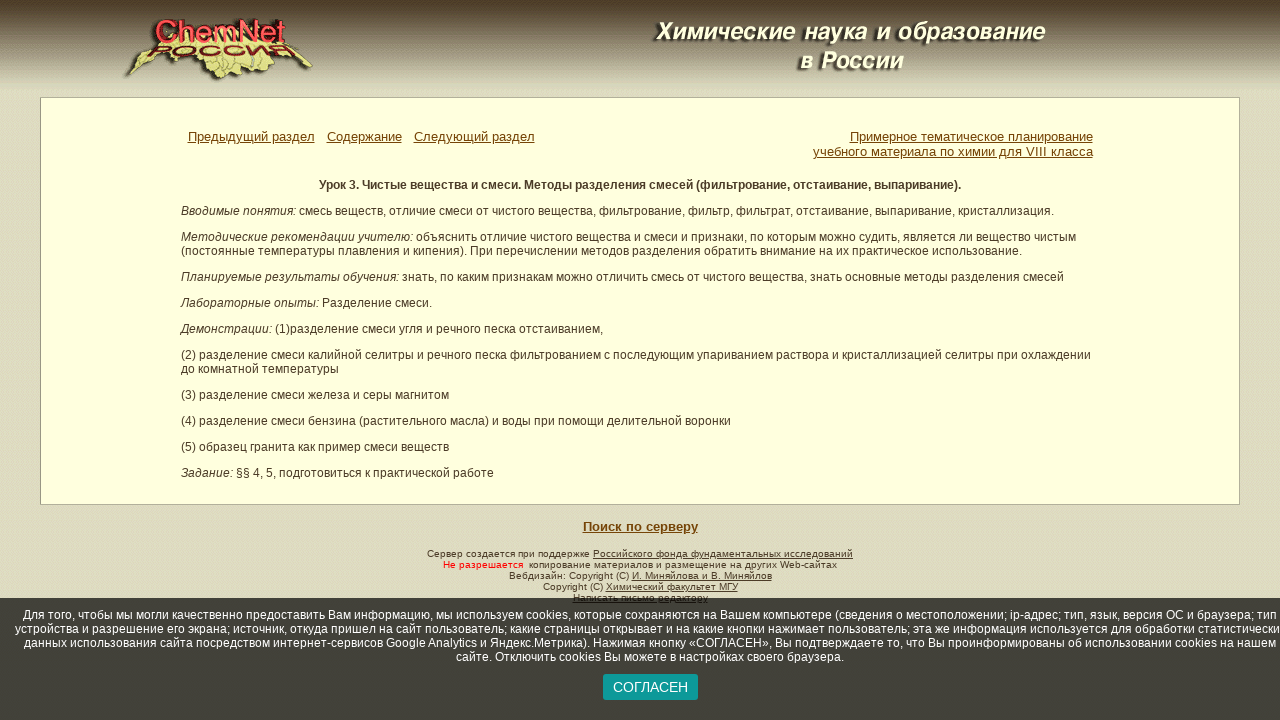

--- FILE ---
content_type: text/html; charset=utf-8
request_url: https://www.chem.msu.ru/rus/books/2001-2010/eremin-chemprog/part03.html
body_size: 9823
content:
<!DOCTYPE HTML PUBLIC "-//W3C//DTD HTML 3.2 Final//EN">
<html>

<head><style type="text/css">A:hover {
 color: #ff0000;
 }
 
 BODY {
 font-family : san-seriff,Arial Cyr,Arial;
 font-size : 12px;
color: #4C3C28;
}

 .tilt {color: #4C3C28;}
 
 TD{
 font-family : san-seriff,Arial Cyr,Arial;
 font-size : 12px;
color: #4C3C28;
 }
 
 A.redline:link{
 color: #ff0000;
 }
 A.redline:visited {
color: #ff0000;
}
 A.redline:over{
 color: #ff0000;
 text-decoration: none;
 }</style>

<!-- cookies --->
<script type="text/javascript" src="/rus/cookies.js"></script>
<style type="text/css">
.cookies-infobar {
  background: rgba(0, 0, 0, 0.7);
  color: #fff;
  position: fixed;
  width: 100%;
  left: 0;
  right: 0;
  bottom: 0;
  padding: 10px;
  text-align: center;
  display: none;
}

.cookies-infobar_wrapper {
  margin: 10px;
}

.cookies-infobar a {
  color: inherit;
}

.cookies-infobar_btn {
  display: inline-block;
  padding: 5px 10px;
  background: #0d9999;
  text-decoration: none;
  border-radius: 3px;
  color: #fff;
  text-transform: uppercase;
  font-size: 1.2em;
}</style>
<!-- /cookies --->

<script language="JavaScript">
<!--
function show()
   {
	t = document.Direct_go.Target1.options[document.Direct_go.Target1.selectedIndex].value;
	window.open(t,"_self")
   }
// -->
</script>



<title></title>
</head>

<body bgcolor="#DCDAC0" link="#764407" vlink="#776051" alink="#FF0000" background="/gif/bgr_vert1l.gif" marginheight="18">
<!-- Google Tag Manager -->
<noscript><iframe src="//www.googletagmanager.com/ns.html?id=GTM-59RNCM"
height="0" width="0" style="display:none;visibility:hidden"></iframe></noscript>
<script>(function(w,d,s,l,i){w[l]=w[l]||[];w[l].push({'gtm.start':
new Date().getTime(),event:'gtm.js'});var f=d.getElementsByTagName(s)[0],
j=d.createElement(s),dl=l!='dataLayer'?'&l='+l:'';j.async=true;j.src=
'//www.googletagmanager.com/gtm.js?id='+i+dl;f.parentNode.insertBefore(j,f);
})(window,document,'script','dataLayer','GTM-59RNCM');</script>
<!-- End Google Tag Manager -->

<center>
<table cellspacing="0" cellpadding="0" border="0">
<tr>
	<td align="center" valign="top"><a href="/rus/welcome.html"><img src="/gif/chemnet_bgrv1a.gif" width=191 height=65 border=0 alt="ChemNet"></a><br>&nbsp;<br>
	</td>
	<td valign="top" align="center"><img src="/gif/title_light1.gif" border=0 alt="" align="top" width=401 height=56></td>
</tr>
<tr>
<td align="center" colspan="2" width ="95%">
<table cellspacing="0" cellpadding="0" border="0" width="95%">
			<tr><!-- 1 -->
				<td colspan="3" bgcolor="#b2b09b" height="1"><img src="/gif/transp.gif" width=1 height=1 border=0 alt=""><!-- Top dark line --></td>
			</tr>
			<tr><!-- 2 -->
				<td bgcolor="#989685" width="1"><img src="/gif/transp.gif" width=1 height=1 border=0 alt=""><!-- Left dark line -->
				</td>
				<td bgcolor="#FFFFDE" valign="top" width="61000"><!-- 255.255.222 -->

<table border="0" cellpadding="20" width="100%">
							<tr>
								<td valign="top">

<font face="san-seriff,Arial Cyr,Arial" color="#4C3C28" size="2">
<font face="san-seriff,Arial Cyr,Arial" color="#4C3C28" size="2">
<!-- Start of page contents -->
<center>
<table border="0" cellpadding="0" width="80%">
<tr><td>

<table width="100%" cellpadding=5>
<tr><td width="1%" valign=top align=center><font face="san-seriff,Arial Cyr,Arial" color="#4C3C28" size=2><a href="part02.html">Предыдущий&nbsp;раздел</a></font></td>
<td width="1%" valign=top align=center><font face="san-seriff,Arial Cyr,Arial" color="#4C3C28" size=2><a href="welcome.html#cont">Содержание</a></font></td>
<td width="1%" valign=top align=center><font face="san-seriff,Arial Cyr,Arial" color="#4C3C28" size=2><a href="part04.html">Следующий&nbsp;раздел</a></font></td>

<td align=right><font face="san-seriff,Arial Cyr,Arial" color="#4C3C28" size=2><a href="welcome.html">Примерное тематическое планирование<br>учебного материала по химии для VIII класса</a></font></td>

</tr>
</table>
<p align=center><b>Урок 3. Чистые вещества и смеси. Методы разделения смесей (фильтрование, отстаивание, выпаривание). </b></p>
<p><i>Вводимые понятия:</i> смесь веществ, отличие смеси от чистого вещества, фильтрование, фильтр, фильтрат, отстаивание, выпаривание, кристаллизация.</p>
<p><i>Методические рекомендации учителю: </i>объяснить отличие чистого вещества и смеси и признаки, по которым можно судить, является ли вещество чистым (постоянные температуры плавления и кипения). При перечислении методов разделения обратить внимание на их практическое использование. </p>
<p><i>Планируемые результаты обучения:</i> знать, по каким признакам можно отличить смесь от чистого вещества, знать основные методы разделения смесей</p>
<p><i>Лабораторные опыты: </i>Разделение смеси.</p>
<p><i>Демонстрации: </i>(1)разделение смеси угля и речного песка отстаиванием, </p>
<p>(2) разделение смеси калийной селитры и речного песка фильтрованием с последующим упариванием раствора и кристаллизацией селитры при охлаждении до комнатной температуры</p>
<p>(3) разделение смеси железа и серы магнитом</p>
<p>(4) разделение смеси бензина (растительного масла) и воды при помощи делительной воронки</p>
<p>(5) образец гранита как пример смеси веществ</p>
<p><i>Задание:</i> §§ 4, 5, подготовиться к практической работе</p>

</td></tr>
</table>
</center>
<!-- End of page contents -->
</font>
</font>
								</td>
							</tr>
						</table>

					</td>
				<td bgcolor="#b2b09b" width="1"><img src="/gif/transp.gif" width=1 height=1 border=0 alt=""><!-- Right dark line --></td>
			</tr>
			<tr><!-- 3 -->
				<td colspan="3" bgcolor="#b2b09b" height="1"><img src="/gif/transp.gif" width=1 height=1 border=0 alt=""><!-- bottom dark line --></td>
			</tr>
	
		
		</table><br>


<!-- BEGIN COOKIE INFO BAR -->
    <div class="cookies-infobar" id="cookiesBar">
Для того, чтобы мы могли качественно предоставить Вам информацию, мы используем cookies, которые сохраняются на Вашем компьютере (сведения о местоположении; ip-адрес; тип, язык, версия ОС и браузера; тип устройства и разрешение его экрана; источник, откуда пришел на сайт пользователь; какие страницы открывает и на какие кнопки нажимает пользователь; эта же информация используется для обработки статистических данных использования сайта посредством интернет-сервисов Google Analytics и Яндекс.Метрика). Нажимая кнопку «СОГЛАСЕН», Вы подтверждаете то, что Вы проинформированы об использовании cookies на нашем сайте. Отключить cookies Вы можете в настройках своего браузера.
      <div class="cookies-infobar_wrapper" id="cookiesButton">
        <a href="" id="cookies-infobar-close" class="cookies-infobar_btn">СОГЛАСЕН</a>
      </div>
      
    </div>
    <!-- CLOSE COOKIE INFO BAR -->
		
<div align="center"><center>
<font face="san-seriff,Arial Cyr,Arial" size="2">
<b><a href="/search/?f=content&lang=0" title="Поиск по серверу">Поиск по серверу</a></b></font></center></div>
<br>


<font face="san-seriff,Arial Cyr,Arial" size="1" color="#4C3C28">Сервер создается при поддержке <a href="http://www.rfbr.ru/" class="tilt">Российского фонда фундаментальных исследований</a></font><br>
<font face="san-seriff,Arial Cyr,Arial" color="#FF0000" size="1">Не разрешается</font><font face="san-seriff,Arial Cyr,Arial" color="#4C3C28" size="1">&nbsp;&nbsp;копирование
материалов и размещение на других Web-сайтах<br>
Вебдизайн: Copyright (C) <a href="mailto:minaylov@excite.chem.msu.su" class="tilt">И.&nbsp;Миняйлова и В.&nbsp;Миняйлов</a><br>
Copyright (C) <a href="http://www.chem.msu.ru/" class="tilt">Химический факультет МГУ</a><br></font>
<font face="san-seriff,Arial Cyr,Arial" size="1"> <a href="http://www.chem.msu.ru/cgi-bin/editor-sendmail.pl" class="tilt" target="_blank">Написать письмо редактору</a> </font><br><br>

</td></tr>
</table>


</center>





</body>
</html>
